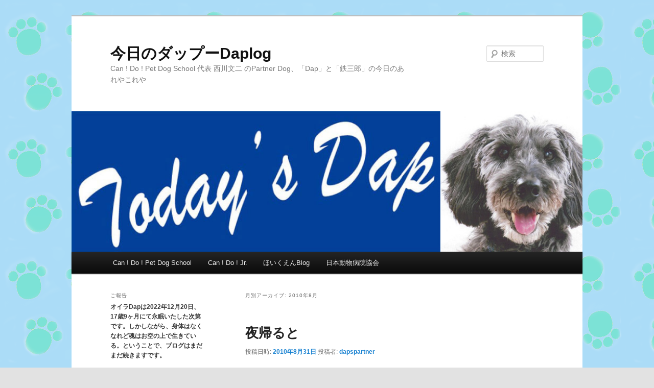

--- FILE ---
content_type: text/html; charset=UTF-8
request_url: https://www.cando4115.com/daplog/wp/2010/08/
body_size: 62963
content:
<!DOCTYPE html>
<!--[if IE 6]>
<html id="ie6" lang="ja">
<![endif]-->
<!--[if IE 7]>
<html id="ie7" lang="ja">
<![endif]-->
<!--[if IE 8]>
<html id="ie8" lang="ja">
<![endif]-->
<!--[if !(IE 6) & !(IE 7) & !(IE 8)]><!-->
<html lang="ja">
<!--<![endif]-->
<head>
<meta charset="UTF-8" />
<meta name="viewport" content="width=device-width, initial-scale=1.0" />
<title>
8月 | 2010 | 今日のダップーDaplog	</title>
<link rel="profile" href="https://gmpg.org/xfn/11" />
<link rel="stylesheet" type="text/css" media="all" href="https://www.cando4115.com/daplog/wp/wp-content/themes/twentyeleven/style.css?ver=20250415" />
<link rel="pingback" href="https://www.cando4115.com/daplog/wp/xmlrpc.php">
<!--[if lt IE 9]>
<script src="https://www.cando4115.com/daplog/wp/wp-content/themes/twentyeleven/js/html5.js?ver=3.7.0" type="text/javascript"></script>
<![endif]-->
<meta name='robots' content='max-image-preview:large' />
	<style>img:is([sizes="auto" i], [sizes^="auto," i]) { contain-intrinsic-size: 3000px 1500px }</style>
	<link rel="alternate" type="application/rss+xml" title="今日のダップーDaplog &raquo; フィード" href="https://www.cando4115.com/daplog/wp/feed/" />
<link rel="alternate" type="application/rss+xml" title="今日のダップーDaplog &raquo; コメントフィード" href="https://www.cando4115.com/daplog/wp/comments/feed/" />
<script type="text/javascript">
/* <![CDATA[ */
window._wpemojiSettings = {"baseUrl":"https:\/\/s.w.org\/images\/core\/emoji\/16.0.1\/72x72\/","ext":".png","svgUrl":"https:\/\/s.w.org\/images\/core\/emoji\/16.0.1\/svg\/","svgExt":".svg","source":{"concatemoji":"https:\/\/www.cando4115.com\/daplog\/wp\/wp-includes\/js\/wp-emoji-release.min.js?ver=893453ca2ed6aa50fa5f3d3597f9e5ab"}};
/*! This file is auto-generated */
!function(s,n){var o,i,e;function c(e){try{var t={supportTests:e,timestamp:(new Date).valueOf()};sessionStorage.setItem(o,JSON.stringify(t))}catch(e){}}function p(e,t,n){e.clearRect(0,0,e.canvas.width,e.canvas.height),e.fillText(t,0,0);var t=new Uint32Array(e.getImageData(0,0,e.canvas.width,e.canvas.height).data),a=(e.clearRect(0,0,e.canvas.width,e.canvas.height),e.fillText(n,0,0),new Uint32Array(e.getImageData(0,0,e.canvas.width,e.canvas.height).data));return t.every(function(e,t){return e===a[t]})}function u(e,t){e.clearRect(0,0,e.canvas.width,e.canvas.height),e.fillText(t,0,0);for(var n=e.getImageData(16,16,1,1),a=0;a<n.data.length;a++)if(0!==n.data[a])return!1;return!0}function f(e,t,n,a){switch(t){case"flag":return n(e,"\ud83c\udff3\ufe0f\u200d\u26a7\ufe0f","\ud83c\udff3\ufe0f\u200b\u26a7\ufe0f")?!1:!n(e,"\ud83c\udde8\ud83c\uddf6","\ud83c\udde8\u200b\ud83c\uddf6")&&!n(e,"\ud83c\udff4\udb40\udc67\udb40\udc62\udb40\udc65\udb40\udc6e\udb40\udc67\udb40\udc7f","\ud83c\udff4\u200b\udb40\udc67\u200b\udb40\udc62\u200b\udb40\udc65\u200b\udb40\udc6e\u200b\udb40\udc67\u200b\udb40\udc7f");case"emoji":return!a(e,"\ud83e\udedf")}return!1}function g(e,t,n,a){var r="undefined"!=typeof WorkerGlobalScope&&self instanceof WorkerGlobalScope?new OffscreenCanvas(300,150):s.createElement("canvas"),o=r.getContext("2d",{willReadFrequently:!0}),i=(o.textBaseline="top",o.font="600 32px Arial",{});return e.forEach(function(e){i[e]=t(o,e,n,a)}),i}function t(e){var t=s.createElement("script");t.src=e,t.defer=!0,s.head.appendChild(t)}"undefined"!=typeof Promise&&(o="wpEmojiSettingsSupports",i=["flag","emoji"],n.supports={everything:!0,everythingExceptFlag:!0},e=new Promise(function(e){s.addEventListener("DOMContentLoaded",e,{once:!0})}),new Promise(function(t){var n=function(){try{var e=JSON.parse(sessionStorage.getItem(o));if("object"==typeof e&&"number"==typeof e.timestamp&&(new Date).valueOf()<e.timestamp+604800&&"object"==typeof e.supportTests)return e.supportTests}catch(e){}return null}();if(!n){if("undefined"!=typeof Worker&&"undefined"!=typeof OffscreenCanvas&&"undefined"!=typeof URL&&URL.createObjectURL&&"undefined"!=typeof Blob)try{var e="postMessage("+g.toString()+"("+[JSON.stringify(i),f.toString(),p.toString(),u.toString()].join(",")+"));",a=new Blob([e],{type:"text/javascript"}),r=new Worker(URL.createObjectURL(a),{name:"wpTestEmojiSupports"});return void(r.onmessage=function(e){c(n=e.data),r.terminate(),t(n)})}catch(e){}c(n=g(i,f,p,u))}t(n)}).then(function(e){for(var t in e)n.supports[t]=e[t],n.supports.everything=n.supports.everything&&n.supports[t],"flag"!==t&&(n.supports.everythingExceptFlag=n.supports.everythingExceptFlag&&n.supports[t]);n.supports.everythingExceptFlag=n.supports.everythingExceptFlag&&!n.supports.flag,n.DOMReady=!1,n.readyCallback=function(){n.DOMReady=!0}}).then(function(){return e}).then(function(){var e;n.supports.everything||(n.readyCallback(),(e=n.source||{}).concatemoji?t(e.concatemoji):e.wpemoji&&e.twemoji&&(t(e.twemoji),t(e.wpemoji)))}))}((window,document),window._wpemojiSettings);
/* ]]> */
</script>
<style id='wp-emoji-styles-inline-css' type='text/css'>

	img.wp-smiley, img.emoji {
		display: inline !important;
		border: none !important;
		box-shadow: none !important;
		height: 1em !important;
		width: 1em !important;
		margin: 0 0.07em !important;
		vertical-align: -0.1em !important;
		background: none !important;
		padding: 0 !important;
	}
</style>
<link rel='stylesheet' id='wp-block-library-css' href='https://www.cando4115.com/daplog/wp/wp-includes/css/dist/block-library/style.min.css?ver=893453ca2ed6aa50fa5f3d3597f9e5ab' type='text/css' media='all' />
<style id='wp-block-library-theme-inline-css' type='text/css'>
.wp-block-audio :where(figcaption){color:#555;font-size:13px;text-align:center}.is-dark-theme .wp-block-audio :where(figcaption){color:#ffffffa6}.wp-block-audio{margin:0 0 1em}.wp-block-code{border:1px solid #ccc;border-radius:4px;font-family:Menlo,Consolas,monaco,monospace;padding:.8em 1em}.wp-block-embed :where(figcaption){color:#555;font-size:13px;text-align:center}.is-dark-theme .wp-block-embed :where(figcaption){color:#ffffffa6}.wp-block-embed{margin:0 0 1em}.blocks-gallery-caption{color:#555;font-size:13px;text-align:center}.is-dark-theme .blocks-gallery-caption{color:#ffffffa6}:root :where(.wp-block-image figcaption){color:#555;font-size:13px;text-align:center}.is-dark-theme :root :where(.wp-block-image figcaption){color:#ffffffa6}.wp-block-image{margin:0 0 1em}.wp-block-pullquote{border-bottom:4px solid;border-top:4px solid;color:currentColor;margin-bottom:1.75em}.wp-block-pullquote cite,.wp-block-pullquote footer,.wp-block-pullquote__citation{color:currentColor;font-size:.8125em;font-style:normal;text-transform:uppercase}.wp-block-quote{border-left:.25em solid;margin:0 0 1.75em;padding-left:1em}.wp-block-quote cite,.wp-block-quote footer{color:currentColor;font-size:.8125em;font-style:normal;position:relative}.wp-block-quote:where(.has-text-align-right){border-left:none;border-right:.25em solid;padding-left:0;padding-right:1em}.wp-block-quote:where(.has-text-align-center){border:none;padding-left:0}.wp-block-quote.is-large,.wp-block-quote.is-style-large,.wp-block-quote:where(.is-style-plain){border:none}.wp-block-search .wp-block-search__label{font-weight:700}.wp-block-search__button{border:1px solid #ccc;padding:.375em .625em}:where(.wp-block-group.has-background){padding:1.25em 2.375em}.wp-block-separator.has-css-opacity{opacity:.4}.wp-block-separator{border:none;border-bottom:2px solid;margin-left:auto;margin-right:auto}.wp-block-separator.has-alpha-channel-opacity{opacity:1}.wp-block-separator:not(.is-style-wide):not(.is-style-dots){width:100px}.wp-block-separator.has-background:not(.is-style-dots){border-bottom:none;height:1px}.wp-block-separator.has-background:not(.is-style-wide):not(.is-style-dots){height:2px}.wp-block-table{margin:0 0 1em}.wp-block-table td,.wp-block-table th{word-break:normal}.wp-block-table :where(figcaption){color:#555;font-size:13px;text-align:center}.is-dark-theme .wp-block-table :where(figcaption){color:#ffffffa6}.wp-block-video :where(figcaption){color:#555;font-size:13px;text-align:center}.is-dark-theme .wp-block-video :where(figcaption){color:#ffffffa6}.wp-block-video{margin:0 0 1em}:root :where(.wp-block-template-part.has-background){margin-bottom:0;margin-top:0;padding:1.25em 2.375em}
</style>
<style id='classic-theme-styles-inline-css' type='text/css'>
/*! This file is auto-generated */
.wp-block-button__link{color:#fff;background-color:#32373c;border-radius:9999px;box-shadow:none;text-decoration:none;padding:calc(.667em + 2px) calc(1.333em + 2px);font-size:1.125em}.wp-block-file__button{background:#32373c;color:#fff;text-decoration:none}
</style>
<style id='global-styles-inline-css' type='text/css'>
:root{--wp--preset--aspect-ratio--square: 1;--wp--preset--aspect-ratio--4-3: 4/3;--wp--preset--aspect-ratio--3-4: 3/4;--wp--preset--aspect-ratio--3-2: 3/2;--wp--preset--aspect-ratio--2-3: 2/3;--wp--preset--aspect-ratio--16-9: 16/9;--wp--preset--aspect-ratio--9-16: 9/16;--wp--preset--color--black: #000;--wp--preset--color--cyan-bluish-gray: #abb8c3;--wp--preset--color--white: #fff;--wp--preset--color--pale-pink: #f78da7;--wp--preset--color--vivid-red: #cf2e2e;--wp--preset--color--luminous-vivid-orange: #ff6900;--wp--preset--color--luminous-vivid-amber: #fcb900;--wp--preset--color--light-green-cyan: #7bdcb5;--wp--preset--color--vivid-green-cyan: #00d084;--wp--preset--color--pale-cyan-blue: #8ed1fc;--wp--preset--color--vivid-cyan-blue: #0693e3;--wp--preset--color--vivid-purple: #9b51e0;--wp--preset--color--blue: #1982d1;--wp--preset--color--dark-gray: #373737;--wp--preset--color--medium-gray: #666;--wp--preset--color--light-gray: #e2e2e2;--wp--preset--gradient--vivid-cyan-blue-to-vivid-purple: linear-gradient(135deg,rgba(6,147,227,1) 0%,rgb(155,81,224) 100%);--wp--preset--gradient--light-green-cyan-to-vivid-green-cyan: linear-gradient(135deg,rgb(122,220,180) 0%,rgb(0,208,130) 100%);--wp--preset--gradient--luminous-vivid-amber-to-luminous-vivid-orange: linear-gradient(135deg,rgba(252,185,0,1) 0%,rgba(255,105,0,1) 100%);--wp--preset--gradient--luminous-vivid-orange-to-vivid-red: linear-gradient(135deg,rgba(255,105,0,1) 0%,rgb(207,46,46) 100%);--wp--preset--gradient--very-light-gray-to-cyan-bluish-gray: linear-gradient(135deg,rgb(238,238,238) 0%,rgb(169,184,195) 100%);--wp--preset--gradient--cool-to-warm-spectrum: linear-gradient(135deg,rgb(74,234,220) 0%,rgb(151,120,209) 20%,rgb(207,42,186) 40%,rgb(238,44,130) 60%,rgb(251,105,98) 80%,rgb(254,248,76) 100%);--wp--preset--gradient--blush-light-purple: linear-gradient(135deg,rgb(255,206,236) 0%,rgb(152,150,240) 100%);--wp--preset--gradient--blush-bordeaux: linear-gradient(135deg,rgb(254,205,165) 0%,rgb(254,45,45) 50%,rgb(107,0,62) 100%);--wp--preset--gradient--luminous-dusk: linear-gradient(135deg,rgb(255,203,112) 0%,rgb(199,81,192) 50%,rgb(65,88,208) 100%);--wp--preset--gradient--pale-ocean: linear-gradient(135deg,rgb(255,245,203) 0%,rgb(182,227,212) 50%,rgb(51,167,181) 100%);--wp--preset--gradient--electric-grass: linear-gradient(135deg,rgb(202,248,128) 0%,rgb(113,206,126) 100%);--wp--preset--gradient--midnight: linear-gradient(135deg,rgb(2,3,129) 0%,rgb(40,116,252) 100%);--wp--preset--font-size--small: 13px;--wp--preset--font-size--medium: 20px;--wp--preset--font-size--large: 36px;--wp--preset--font-size--x-large: 42px;--wp--preset--spacing--20: 0.44rem;--wp--preset--spacing--30: 0.67rem;--wp--preset--spacing--40: 1rem;--wp--preset--spacing--50: 1.5rem;--wp--preset--spacing--60: 2.25rem;--wp--preset--spacing--70: 3.38rem;--wp--preset--spacing--80: 5.06rem;--wp--preset--shadow--natural: 6px 6px 9px rgba(0, 0, 0, 0.2);--wp--preset--shadow--deep: 12px 12px 50px rgba(0, 0, 0, 0.4);--wp--preset--shadow--sharp: 6px 6px 0px rgba(0, 0, 0, 0.2);--wp--preset--shadow--outlined: 6px 6px 0px -3px rgba(255, 255, 255, 1), 6px 6px rgba(0, 0, 0, 1);--wp--preset--shadow--crisp: 6px 6px 0px rgba(0, 0, 0, 1);}:where(.is-layout-flex){gap: 0.5em;}:where(.is-layout-grid){gap: 0.5em;}body .is-layout-flex{display: flex;}.is-layout-flex{flex-wrap: wrap;align-items: center;}.is-layout-flex > :is(*, div){margin: 0;}body .is-layout-grid{display: grid;}.is-layout-grid > :is(*, div){margin: 0;}:where(.wp-block-columns.is-layout-flex){gap: 2em;}:where(.wp-block-columns.is-layout-grid){gap: 2em;}:where(.wp-block-post-template.is-layout-flex){gap: 1.25em;}:where(.wp-block-post-template.is-layout-grid){gap: 1.25em;}.has-black-color{color: var(--wp--preset--color--black) !important;}.has-cyan-bluish-gray-color{color: var(--wp--preset--color--cyan-bluish-gray) !important;}.has-white-color{color: var(--wp--preset--color--white) !important;}.has-pale-pink-color{color: var(--wp--preset--color--pale-pink) !important;}.has-vivid-red-color{color: var(--wp--preset--color--vivid-red) !important;}.has-luminous-vivid-orange-color{color: var(--wp--preset--color--luminous-vivid-orange) !important;}.has-luminous-vivid-amber-color{color: var(--wp--preset--color--luminous-vivid-amber) !important;}.has-light-green-cyan-color{color: var(--wp--preset--color--light-green-cyan) !important;}.has-vivid-green-cyan-color{color: var(--wp--preset--color--vivid-green-cyan) !important;}.has-pale-cyan-blue-color{color: var(--wp--preset--color--pale-cyan-blue) !important;}.has-vivid-cyan-blue-color{color: var(--wp--preset--color--vivid-cyan-blue) !important;}.has-vivid-purple-color{color: var(--wp--preset--color--vivid-purple) !important;}.has-black-background-color{background-color: var(--wp--preset--color--black) !important;}.has-cyan-bluish-gray-background-color{background-color: var(--wp--preset--color--cyan-bluish-gray) !important;}.has-white-background-color{background-color: var(--wp--preset--color--white) !important;}.has-pale-pink-background-color{background-color: var(--wp--preset--color--pale-pink) !important;}.has-vivid-red-background-color{background-color: var(--wp--preset--color--vivid-red) !important;}.has-luminous-vivid-orange-background-color{background-color: var(--wp--preset--color--luminous-vivid-orange) !important;}.has-luminous-vivid-amber-background-color{background-color: var(--wp--preset--color--luminous-vivid-amber) !important;}.has-light-green-cyan-background-color{background-color: var(--wp--preset--color--light-green-cyan) !important;}.has-vivid-green-cyan-background-color{background-color: var(--wp--preset--color--vivid-green-cyan) !important;}.has-pale-cyan-blue-background-color{background-color: var(--wp--preset--color--pale-cyan-blue) !important;}.has-vivid-cyan-blue-background-color{background-color: var(--wp--preset--color--vivid-cyan-blue) !important;}.has-vivid-purple-background-color{background-color: var(--wp--preset--color--vivid-purple) !important;}.has-black-border-color{border-color: var(--wp--preset--color--black) !important;}.has-cyan-bluish-gray-border-color{border-color: var(--wp--preset--color--cyan-bluish-gray) !important;}.has-white-border-color{border-color: var(--wp--preset--color--white) !important;}.has-pale-pink-border-color{border-color: var(--wp--preset--color--pale-pink) !important;}.has-vivid-red-border-color{border-color: var(--wp--preset--color--vivid-red) !important;}.has-luminous-vivid-orange-border-color{border-color: var(--wp--preset--color--luminous-vivid-orange) !important;}.has-luminous-vivid-amber-border-color{border-color: var(--wp--preset--color--luminous-vivid-amber) !important;}.has-light-green-cyan-border-color{border-color: var(--wp--preset--color--light-green-cyan) !important;}.has-vivid-green-cyan-border-color{border-color: var(--wp--preset--color--vivid-green-cyan) !important;}.has-pale-cyan-blue-border-color{border-color: var(--wp--preset--color--pale-cyan-blue) !important;}.has-vivid-cyan-blue-border-color{border-color: var(--wp--preset--color--vivid-cyan-blue) !important;}.has-vivid-purple-border-color{border-color: var(--wp--preset--color--vivid-purple) !important;}.has-vivid-cyan-blue-to-vivid-purple-gradient-background{background: var(--wp--preset--gradient--vivid-cyan-blue-to-vivid-purple) !important;}.has-light-green-cyan-to-vivid-green-cyan-gradient-background{background: var(--wp--preset--gradient--light-green-cyan-to-vivid-green-cyan) !important;}.has-luminous-vivid-amber-to-luminous-vivid-orange-gradient-background{background: var(--wp--preset--gradient--luminous-vivid-amber-to-luminous-vivid-orange) !important;}.has-luminous-vivid-orange-to-vivid-red-gradient-background{background: var(--wp--preset--gradient--luminous-vivid-orange-to-vivid-red) !important;}.has-very-light-gray-to-cyan-bluish-gray-gradient-background{background: var(--wp--preset--gradient--very-light-gray-to-cyan-bluish-gray) !important;}.has-cool-to-warm-spectrum-gradient-background{background: var(--wp--preset--gradient--cool-to-warm-spectrum) !important;}.has-blush-light-purple-gradient-background{background: var(--wp--preset--gradient--blush-light-purple) !important;}.has-blush-bordeaux-gradient-background{background: var(--wp--preset--gradient--blush-bordeaux) !important;}.has-luminous-dusk-gradient-background{background: var(--wp--preset--gradient--luminous-dusk) !important;}.has-pale-ocean-gradient-background{background: var(--wp--preset--gradient--pale-ocean) !important;}.has-electric-grass-gradient-background{background: var(--wp--preset--gradient--electric-grass) !important;}.has-midnight-gradient-background{background: var(--wp--preset--gradient--midnight) !important;}.has-small-font-size{font-size: var(--wp--preset--font-size--small) !important;}.has-medium-font-size{font-size: var(--wp--preset--font-size--medium) !important;}.has-large-font-size{font-size: var(--wp--preset--font-size--large) !important;}.has-x-large-font-size{font-size: var(--wp--preset--font-size--x-large) !important;}
:where(.wp-block-post-template.is-layout-flex){gap: 1.25em;}:where(.wp-block-post-template.is-layout-grid){gap: 1.25em;}
:where(.wp-block-columns.is-layout-flex){gap: 2em;}:where(.wp-block-columns.is-layout-grid){gap: 2em;}
:root :where(.wp-block-pullquote){font-size: 1.5em;line-height: 1.6;}
</style>
<link rel='stylesheet' id='cmplz-general-css' href='https://www.cando4115.com/daplog/wp/wp-content/plugins/complianz-gdpr/assets/css/cookieblocker.min.css?ver=1766012932' type='text/css' media='all' />
<link rel='stylesheet' id='twentyeleven-block-style-css' href='https://www.cando4115.com/daplog/wp/wp-content/themes/twentyeleven/blocks.css?ver=20240703' type='text/css' media='all' />
<link rel="https://api.w.org/" href="https://www.cando4115.com/daplog/wp/wp-json/" /><link rel="EditURI" type="application/rsd+xml" title="RSD" href="https://www.cando4115.com/daplog/wp/xmlrpc.php?rsd" />
<style type="text/css">.recentcomments a{display:inline !important;padding:0 !important;margin:0 !important;}</style><style type="text/css" id="custom-background-css">
body.custom-background { background-image: url("https://www.cando4115.com/daplog/wp/wp-content/uploads/2023/05/足跡.png"); background-position: left top; background-size: auto; background-repeat: repeat; background-attachment: scroll; }
</style>
	</head>

<body data-rsssl=1 class="archive date custom-background wp-embed-responsive wp-theme-twentyeleven two-column left-sidebar">
<div class="skip-link"><a class="assistive-text" href="#content">メインコンテンツへ移動</a></div><div class="skip-link"><a class="assistive-text" href="#secondary">サブコンテンツへ移動</a></div><div id="page" class="hfeed">
	<header id="branding">
			<hgroup>
							<h1 id="site-title"><span><a href="https://www.cando4115.com/daplog/wp/" rel="home" >今日のダップーDaplog</a></span></h1>
				<h2 id="site-description">Can ! Do ! Pet Dog School 代表 西川文二 のPartner Dog、「Dap」と「鉄三郎」の今日のあれやこれや</h2>
			</hgroup>

						<a href="https://www.cando4115.com/daplog/wp/" rel="home" >
				<img src="https://www.cando4115.com/daplog/wp/wp-content/uploads/2023/05/bloghead5.jpg" width="960" height="264" alt="今日のダップーDaplog" srcset="https://www.cando4115.com/daplog/wp/wp-content/uploads/2023/05/bloghead5.jpg 960w, https://www.cando4115.com/daplog/wp/wp-content/uploads/2023/05/bloghead5-300x83.jpg 300w, https://www.cando4115.com/daplog/wp/wp-content/uploads/2023/05/bloghead5-768x211.jpg 768w, https://www.cando4115.com/daplog/wp/wp-content/uploads/2023/05/bloghead5-624x172.jpg 624w" sizes="(max-width: 960px) 100vw, 960px" decoding="async" fetchpriority="high" />			</a>
			
									<form method="get" id="searchform" action="https://www.cando4115.com/daplog/wp/">
		<label for="s" class="assistive-text">検索</label>
		<input type="text" class="field" name="s" id="s" placeholder="検索" />
		<input type="submit" class="submit" name="submit" id="searchsubmit" value="検索" />
	</form>
			
			<nav id="access">
				<h3 class="assistive-text">メインメニュー</h3>
				<div class="menu-%e3%83%aa%e3%83%b3%e3%82%af-container"><ul id="menu-%e3%83%aa%e3%83%b3%e3%82%af" class="menu"><li id="menu-item-29616" class="menu-item menu-item-type-custom menu-item-object-custom menu-item-29616"><a target="_blank" href="https://www.cando4115.com">Can ! Do ! Pet Dog School</a></li>
<li id="menu-item-29618" class="menu-item menu-item-type-custom menu-item-object-custom menu-item-29618"><a target="_blank" href="http://inunohoikuen.petcom.jp">Can ! Do ! Jr.</a></li>
<li id="menu-item-29619" class="menu-item menu-item-type-custom menu-item-object-custom menu-item-29619"><a target="_blank" href="https://candojr.blogspot.com/">ほいくえんBlog</a></li>
<li id="menu-item-29621" class="menu-item menu-item-type-custom menu-item-object-custom menu-item-29621"><a target="_blank" href="https://www.jaha.or.jp/">日本動物病院協会</a></li>
</ul></div>			</nav><!-- #access -->
	</header><!-- #branding -->


	<div id="main">

		<section id="primary">
			<div id="content" role="main">

			
				<header class="page-header">
					<h1 class="page-title">
						月別アーカイブ: <span>2010年8月</span>					</h1>
				</header>

							<nav id="nav-above">
				<h3 class="assistive-text">投稿ナビゲーション</h3>
				<div class="nav-previous"><a href="https://www.cando4115.com/daplog/wp/2010/08/page/2/" ><span class="meta-nav">&larr;</span> 過去の投稿</a></div>
				<div class="nav-next"></div>
			</nav><!-- #nav-above -->
			
				
					
	<article id="post-459" class="post-459 post type-post status-publish format-standard hentry category-1">
		<header class="entry-header">
						<h1 class="entry-title"><a href="https://www.cando4115.com/daplog/wp/2010/08/31/post_394/" rel="bookmark">夜帰ると</a></h1>
			
						<div class="entry-meta">
				<span class="sep">投稿日時: </span><a href="https://www.cando4115.com/daplog/wp/2010/08/31/post_394/" title="11:28 PM" rel="bookmark"><time class="entry-date" datetime="2010-08-31T23:28:28+09:00">2010年8月31日</time></a><span class="by-author"> <span class="sep"> 投稿者: </span> <span class="author vcard"><a class="url fn n" href="https://www.cando4115.com/daplog/wp/author/dapspartner/" title="dapspartner の投稿をすべて表示" rel="author">dapspartner</a></span></span>			</div><!-- .entry-meta -->
			
					</header><!-- .entry-header -->

				<div class="entry-content">
			<p>今度はこんなもんが</p>
<p><img decoding="async" src="https://www.cando4115.com/daplog/images/100831-1.jpg" alt="" /></p>
<p>
なんですかコレ</p>
<p> <a href="https://www.cando4115.com/daplog/wp/2010/08/31/post_394/#more-459" class="more-link">続きを読む <span class="meta-nav">&rarr;</span></a></p>
					</div><!-- .entry-content -->
		
		<footer class="entry-meta">
			
										<span class="cat-links">
					<span class="entry-utility-prep entry-utility-prep-cat-links">カテゴリー:</span> <a href="https://www.cando4115.com/daplog/wp/category/%e6%9c%aa%e5%88%86%e9%a1%9e/" rel="category tag">未分類</a>			</span>
							
										
			
					</footer><!-- .entry-meta -->
	</article><!-- #post-459 -->

				
					
	<article id="post-458" class="post-458 post type-post status-publish format-standard hentry category-1">
		<header class="entry-header">
						<h1 class="entry-title"><a href="https://www.cando4115.com/daplog/wp/2010/08/30/post_393/" rel="bookmark">朝起きたら</a></h1>
			
						<div class="entry-meta">
				<span class="sep">投稿日時: </span><a href="https://www.cando4115.com/daplog/wp/2010/08/30/post_393/" title="11:16 PM" rel="bookmark"><time class="entry-date" datetime="2010-08-30T23:16:05+09:00">2010年8月30日</time></a><span class="by-author"> <span class="sep"> 投稿者: </span> <span class="author vcard"><a class="url fn n" href="https://www.cando4115.com/daplog/wp/author/dapspartner/" title="dapspartner の投稿をすべて表示" rel="author">dapspartner</a></span></span>			</div><!-- .entry-meta -->
			
					</header><!-- .entry-header -->

				<div class="entry-content">
			<p>なんかいるぞ</p>
<p><img decoding="async" src="https://www.cando4115.com/daplog/images/100830-1.jpg" alt="" /></p>
<p>おいらの狩猟本能がくすぐられるこの匂い。</p>
<p> <a href="https://www.cando4115.com/daplog/wp/2010/08/30/post_393/#more-458" class="more-link">続きを読む <span class="meta-nav">&rarr;</span></a></p>
					</div><!-- .entry-content -->
		
		<footer class="entry-meta">
			
										<span class="cat-links">
					<span class="entry-utility-prep entry-utility-prep-cat-links">カテゴリー:</span> <a href="https://www.cando4115.com/daplog/wp/category/%e6%9c%aa%e5%88%86%e9%a1%9e/" rel="category tag">未分類</a>			</span>
							
										
			
					</footer><!-- .entry-meta -->
	</article><!-- #post-458 -->

				
					
	<article id="post-457" class="post-457 post type-post status-publish format-standard hentry category-1">
		<header class="entry-header">
						<h1 class="entry-title"><a href="https://www.cando4115.com/daplog/wp/2010/08/29/post_392/" rel="bookmark">我らアイコンタク党</a></h1>
			
						<div class="entry-meta">
				<span class="sep">投稿日時: </span><a href="https://www.cando4115.com/daplog/wp/2010/08/29/post_392/" title="11:06 PM" rel="bookmark"><time class="entry-date" datetime="2010-08-29T23:06:29+09:00">2010年8月29日</time></a><span class="by-author"> <span class="sep"> 投稿者: </span> <span class="author vcard"><a class="url fn n" href="https://www.cando4115.com/daplog/wp/author/dapspartner/" title="dapspartner の投稿をすべて表示" rel="author">dapspartner</a></span></span>			</div><!-- .entry-meta -->
			
					</header><!-- .entry-header -->

				<div class="entry-content">
			<p>みんな知っているかい、マッテも飼い主のそばを歩くのも</p>
<p><img decoding="async" src="https://www.cando4115.com/daplog/images/100829-1.jpg" alt="" /></p>
<p>アイコンタクトができていれば、しっかりできるんだぜ。</p>
<p> <a href="https://www.cando4115.com/daplog/wp/2010/08/29/post_392/#more-457" class="more-link">続きを読む <span class="meta-nav">&rarr;</span></a></p>
					</div><!-- .entry-content -->
		
		<footer class="entry-meta">
			
										<span class="cat-links">
					<span class="entry-utility-prep entry-utility-prep-cat-links">カテゴリー:</span> <a href="https://www.cando4115.com/daplog/wp/category/%e6%9c%aa%e5%88%86%e9%a1%9e/" rel="category tag">未分類</a>			</span>
							
										
			
					</footer><!-- .entry-meta -->
	</article><!-- #post-457 -->

				
					
	<article id="post-456" class="post-456 post type-post status-publish format-standard hentry category-1">
		<header class="entry-header">
						<h1 class="entry-title"><a href="https://www.cando4115.com/daplog/wp/2010/08/28/post_391/" rel="bookmark">ナンバーワン,ワン？</a></h1>
			
						<div class="entry-meta">
				<span class="sep">投稿日時: </span><a href="https://www.cando4115.com/daplog/wp/2010/08/28/post_391/" title="9:11 PM" rel="bookmark"><time class="entry-date" datetime="2010-08-28T21:11:58+09:00">2010年8月28日</time></a><span class="by-author"> <span class="sep"> 投稿者: </span> <span class="author vcard"><a class="url fn n" href="https://www.cando4115.com/daplog/wp/author/dapspartner/" title="dapspartner の投稿をすべて表示" rel="author">dapspartner</a></span></span>			</div><!-- .entry-meta -->
			
					</header><!-- .entry-header -->

				<div class="entry-content">
			<p>今日は4クラス。クラスの模様は、<a href="http://yaplog.jp/candodogschool/archive/1174">Can ！ Do ！ Blog</a>の方を見てオクレ。</p>
<p><img decoding="async" src="https://www.cando4115.com/daplog/images/100828-5.jpg" alt="" /></p>
<p>クラスではおいらも、鉄も大活躍だった。</p>
<p> <a href="https://www.cando4115.com/daplog/wp/2010/08/28/post_391/#more-456" class="more-link">続きを読む <span class="meta-nav">&rarr;</span></a></p>
					</div><!-- .entry-content -->
		
		<footer class="entry-meta">
			
										<span class="cat-links">
					<span class="entry-utility-prep entry-utility-prep-cat-links">カテゴリー:</span> <a href="https://www.cando4115.com/daplog/wp/category/%e6%9c%aa%e5%88%86%e9%a1%9e/" rel="category tag">未分類</a>			</span>
							
										
			
					</footer><!-- .entry-meta -->
	</article><!-- #post-456 -->

				
					
	<article id="post-455" class="post-455 post type-post status-publish format-standard hentry category-1">
		<header class="entry-header">
						<h1 class="entry-title"><a href="https://www.cando4115.com/daplog/wp/2010/08/27/post_390/" rel="bookmark">狛江市犬のしつけ相談、次回は・・・・</a></h1>
			
						<div class="entry-meta">
				<span class="sep">投稿日時: </span><a href="https://www.cando4115.com/daplog/wp/2010/08/27/post_390/" title="10:00 PM" rel="bookmark"><time class="entry-date" datetime="2010-08-27T22:00:29+09:00">2010年8月27日</time></a><span class="by-author"> <span class="sep"> 投稿者: </span> <span class="author vcard"><a class="url fn n" href="https://www.cando4115.com/daplog/wp/author/dapspartner/" title="dapspartner の投稿をすべて表示" rel="author">dapspartner</a></span></span>			</div><!-- .entry-meta -->
			
					</header><!-- .entry-header -->

				<div class="entry-content">
			<p>今日は午前中、狛江市犬のしつけ相談。</p>
<p>午後からはCan ！ Do ！ の勉強会（その様子は <a href="http://yaplog.jp/candodogschool/archive/1173">Can ！ Do ！ Blog</a>で紹介されているぞ）。</p>
<p><img decoding="async" src="https://www.cando4115.com/daplog/images/100827-1.jpg" alt="" /></p>
<p>で、夕方からは、書籍編集の打ち合わせがあった。</p>
<p>クラスはなかったけど、今日も大忙しの代表だった。</p>
<p>そうそう、狛江市犬のしつけ相談、次回は9月の22日（水）9時半〜11時半まで。<br />多摩川沿いのアイトピアセンターでやってるぞ〜</p>
<p></p>
					</div><!-- .entry-content -->
		
		<footer class="entry-meta">
			
										<span class="cat-links">
					<span class="entry-utility-prep entry-utility-prep-cat-links">カテゴリー:</span> <a href="https://www.cando4115.com/daplog/wp/category/%e6%9c%aa%e5%88%86%e9%a1%9e/" rel="category tag">未分類</a>			</span>
							
										
			
					</footer><!-- .entry-meta -->
	</article><!-- #post-455 -->

				
					
	<article id="post-454" class="post-454 post type-post status-publish format-standard hentry category-1">
		<header class="entry-header">
						<h1 class="entry-title"><a href="https://www.cando4115.com/daplog/wp/2010/08/26/post_389/" rel="bookmark">ドン・シボリオーネか？</a></h1>
			
						<div class="entry-meta">
				<span class="sep">投稿日時: </span><a href="https://www.cando4115.com/daplog/wp/2010/08/26/post_389/" title="7:40 PM" rel="bookmark"><time class="entry-date" datetime="2010-08-26T19:40:42+09:00">2010年8月26日</time></a><span class="by-author"> <span class="sep"> 投稿者: </span> <span class="author vcard"><a class="url fn n" href="https://www.cando4115.com/daplog/wp/author/dapspartner/" title="dapspartner の投稿をすべて表示" rel="author">dapspartner</a></span></span>			</div><!-- .entry-meta -->
			
					</header><!-- .entry-header -->

				<div class="entry-content">
			<p>鉄は地デジカに似ている、で、おいらも何かに似ていたな代表が思い出していた。</p>
<p>その答えが見つかった。</p>
<p><img decoding="async" src="https://www.cando4115.com/daplog/images/100826-1.jpg" alt="" /></p>
<p>その名は、ドン・シボリオーネ</p>
<p> <a href="https://www.cando4115.com/daplog/wp/2010/08/26/post_389/#more-454" class="more-link">続きを読む <span class="meta-nav">&rarr;</span></a></p>
					</div><!-- .entry-content -->
		
		<footer class="entry-meta">
			
										<span class="cat-links">
					<span class="entry-utility-prep entry-utility-prep-cat-links">カテゴリー:</span> <a href="https://www.cando4115.com/daplog/wp/category/%e6%9c%aa%e5%88%86%e9%a1%9e/" rel="category tag">未分類</a>			</span>
							
										
			
					</footer><!-- .entry-meta -->
	</article><!-- #post-454 -->

				
					
	<article id="post-453" class="post-453 post type-post status-publish format-standard hentry category-2">
		<header class="entry-header">
						<h1 class="entry-title"><a href="https://www.cando4115.com/daplog/wp/2010/08/25/post_388/" rel="bookmark">濡れ鼠の理由</a></h1>
			
						<div class="entry-meta">
				<span class="sep">投稿日時: </span><a href="https://www.cando4115.com/daplog/wp/2010/08/25/post_388/" title="11:15 PM" rel="bookmark"><time class="entry-date" datetime="2010-08-25T23:15:10+09:00">2010年8月25日</time></a><span class="by-author"> <span class="sep"> 投稿者: </span> <span class="author vcard"><a class="url fn n" href="https://www.cando4115.com/daplog/wp/author/dapspartner/" title="dapspartner の投稿をすべて表示" rel="author">dapspartner</a></span></span>			</div><!-- .entry-meta -->
			
					</header><!-- .entry-header -->

				<div class="entry-content">
			<p>今日は午前中カウンセリング、夕方プライベートレッスン。合間は保育園児達のお相手を務めた。<br />これと言った写真もないので、昨日の続きをば。</p>
<p><object width="425" height="344"><param name="movie" value="http://www.youtube.com/v/6Spt04Ch8Nw&amp;hl=ja&amp;fs=1" /><param name="allowFullScreen" value="true" /><embed src="https://www.youtube.com/v/6Spt04Ch8Nw&amp;hl=ja&amp;fs=1" type="application/x-shockwave-flash" allowscriptaccess="always" allowfullscreen="true" width="425" height="344"/></object></p>
<p>おいらは海大好きだ、なんかうきうきしちゃうのさ。</p>
<p>で、定番の取ってコイを一つ。</p>
<p> <a href="https://www.cando4115.com/daplog/wp/2010/08/25/post_388/#more-453" class="more-link">続きを読む <span class="meta-nav">&rarr;</span></a></p>
					</div><!-- .entry-content -->
		
		<footer class="entry-meta">
			
										<span class="cat-links">
					<span class="entry-utility-prep entry-utility-prep-cat-links">カテゴリー:</span> <a href="https://www.cando4115.com/daplog/wp/category/%e5%8b%95%e7%94%bb%e3%81%82%e3%82%8a/" rel="category tag">動画あり</a>			</span>
							
										
			
					</footer><!-- .entry-meta -->
	</article><!-- #post-453 -->

				
							<nav id="nav-below">
				<h3 class="assistive-text">投稿ナビゲーション</h3>
				<div class="nav-previous"><a href="https://www.cando4115.com/daplog/wp/2010/08/page/2/" ><span class="meta-nav">&larr;</span> 過去の投稿</a></div>
				<div class="nav-next"></div>
			</nav><!-- #nav-above -->
			
			
			</div><!-- #content -->
		</section><!-- #primary -->

		<div id="secondary" class="widget-area" role="complementary">
			<aside id="text-2" class="widget widget_text"><h3 class="widget-title">ご報告</h3>			<div class="textwidget"><p><strong>オイラDapは2022年12月20日、17歳9ヶ月にて永眠いたした次第です。しかしながら、身体はなくなれど魂はお空の上で生きている。ということで、ブログはまだまだ続きますです。</strong></p>
<p><strong><a href="https://www.cando4115.com/daplog/wp/wp-content/uploads/2023/03/Dap-e1678863210377.jpg"><img loading="lazy" decoding="async" class="size-full wp-image-29040 aligncenter" src="https://www.cando4115.com/daplog/wp/wp-content/uploads/2023/03/Dap-e1678863210377.jpg" alt="" width="200" height="289" /></a><br />
</strong></p>
</div>
		</aside><aside id="block-6" class="widget widget_block widget_search"><form role="search" method="get" action="https://www.cando4115.com/daplog/wp/" class="wp-block-search__button-outside wp-block-search__text-button aligncenter wp-block-search"    ><label class="wp-block-search__label screen-reader-text" for="wp-block-search__input-1" >検索</label><div class="wp-block-search__inside-wrapper "  style="width: 259px"><input class="wp-block-search__input" id="wp-block-search__input-1" placeholder="" value="" type="search" name="s" required /><button aria-label="検索" class="wp-block-search__button wp-element-button" type="submit" >検索</button></div></form></aside>
		<aside id="recent-posts-2" class="widget widget_recent_entries">
		<h3 class="widget-title">最近の投稿</h3>
		<ul>
											<li>
					<a href="https://www.cando4115.com/daplog/wp/2026/01/13/%e8%87%b3%e6%a5%b5%e3%81%ae%e3%81%b2%e3%81%a8%e3%81%a8%e3%81%8d/">至極のひととき</a>
									</li>
											<li>
					<a href="https://www.cando4115.com/daplog/wp/2026/01/12/%e3%81%8a%e5%a4%a9%e6%b0%97%e3%81%ab%e3%82%82%e6%81%b5%e3%81%be%e3%82%8c%e3%81%a6/">お天気にも恵まれて</a>
									</li>
											<li>
					<a href="https://www.cando4115.com/daplog/wp/2026/01/11/%e5%85%ac%e5%9c%92%e5%9d%82/">公園坂</a>
									</li>
											<li>
					<a href="https://www.cando4115.com/daplog/wp/2026/01/10/35984/">今日はアップで</a>
									</li>
											<li>
					<a href="https://www.cando4115.com/daplog/wp/2026/01/08/%e3%82%84%e3%81%a3%e3%81%b1%e6%97%a5%e5%90%91/">やっぱ日向</a>
									</li>
					</ul>

		</aside><aside id="recent-comments-2" class="widget widget_recent_comments"><h3 class="widget-title">最近のコメント</h3><ul id="recentcomments"><li class="recentcomments"><a href="https://www.cando4115.com/daplog/wp/2025/08/25/%e6%82%b2%e3%81%97%e3%81%84%e3%81%8a%e7%9f%a5%e3%82%89%e3%81%9b%e3%81%a7%e3%81%99%e3%80%82/comment-page-1/#comment-4108">悲しいお知らせです。</a> に <span class="comment-author-link">アルエド</span> より</li><li class="recentcomments"><a href="https://www.cando4115.com/daplog/wp/2025/02/27/%e3%81%aa%e3%81%ab%e3%82%82%e3%81%93%e3%81%93%e3%81%be%e3%81%a7/comment-page-1/#comment-4105">なにもここまで</a> に <span class="comment-author-link">ジュンのママ</span> より</li><li class="recentcomments"><a href="https://www.cando4115.com/daplog/wp/2024/07/03/%e3%81%be%e3%81%9f%e3%81%be%e3%81%9f-2/comment-page-1/#comment-4103">またまた</a> に <span class="comment-author-link">Dapspartner</span> より</li><li class="recentcomments"><a href="https://www.cando4115.com/daplog/wp/2024/07/03/%e3%81%be%e3%81%9f%e3%81%be%e3%81%9f-2/comment-page-1/#comment-4102">またまた</a> に <span class="comment-author-link">熊谷美穂</span> より</li><li class="recentcomments"><a href="https://www.cando4115.com/daplog/wp/2024/06/24/%e3%82%84%e3%82%89%e3%81%8b%e3%81%97%e3%81%a1%e3%81%be%e3%81%a3%e3%81%9f/comment-page-1/#comment-4101">やらかしちまった</a> に <span class="comment-author-link">ジュンのママ</span> より</li></ul></aside><aside id="calendar-2" class="widget widget_calendar"><h3 class="widget-title">Calender</h3><div id="calendar_wrap" class="calendar_wrap"><table id="wp-calendar" class="wp-calendar-table">
	<caption>2010年8月</caption>
	<thead>
	<tr>
		<th scope="col" aria-label="日曜日">日</th>
		<th scope="col" aria-label="月曜日">月</th>
		<th scope="col" aria-label="火曜日">火</th>
		<th scope="col" aria-label="水曜日">水</th>
		<th scope="col" aria-label="木曜日">木</th>
		<th scope="col" aria-label="金曜日">金</th>
		<th scope="col" aria-label="土曜日">土</th>
	</tr>
	</thead>
	<tbody>
	<tr><td><a href="https://www.cando4115.com/daplog/wp/2010/08/01/" aria-label="2010年8月1日 に投稿を公開">1</a></td><td><a href="https://www.cando4115.com/daplog/wp/2010/08/02/" aria-label="2010年8月2日 に投稿を公開">2</a></td><td><a href="https://www.cando4115.com/daplog/wp/2010/08/03/" aria-label="2010年8月3日 に投稿を公開">3</a></td><td><a href="https://www.cando4115.com/daplog/wp/2010/08/04/" aria-label="2010年8月4日 に投稿を公開">4</a></td><td><a href="https://www.cando4115.com/daplog/wp/2010/08/05/" aria-label="2010年8月5日 に投稿を公開">5</a></td><td><a href="https://www.cando4115.com/daplog/wp/2010/08/06/" aria-label="2010年8月6日 に投稿を公開">6</a></td><td><a href="https://www.cando4115.com/daplog/wp/2010/08/07/" aria-label="2010年8月7日 に投稿を公開">7</a></td>
	</tr>
	<tr>
		<td><a href="https://www.cando4115.com/daplog/wp/2010/08/08/" aria-label="2010年8月8日 に投稿を公開">8</a></td><td><a href="https://www.cando4115.com/daplog/wp/2010/08/09/" aria-label="2010年8月9日 に投稿を公開">9</a></td><td><a href="https://www.cando4115.com/daplog/wp/2010/08/10/" aria-label="2010年8月10日 に投稿を公開">10</a></td><td><a href="https://www.cando4115.com/daplog/wp/2010/08/11/" aria-label="2010年8月11日 に投稿を公開">11</a></td><td><a href="https://www.cando4115.com/daplog/wp/2010/08/12/" aria-label="2010年8月12日 に投稿を公開">12</a></td><td><a href="https://www.cando4115.com/daplog/wp/2010/08/13/" aria-label="2010年8月13日 に投稿を公開">13</a></td><td><a href="https://www.cando4115.com/daplog/wp/2010/08/14/" aria-label="2010年8月14日 に投稿を公開">14</a></td>
	</tr>
	<tr>
		<td><a href="https://www.cando4115.com/daplog/wp/2010/08/15/" aria-label="2010年8月15日 に投稿を公開">15</a></td><td><a href="https://www.cando4115.com/daplog/wp/2010/08/16/" aria-label="2010年8月16日 に投稿を公開">16</a></td><td><a href="https://www.cando4115.com/daplog/wp/2010/08/17/" aria-label="2010年8月17日 に投稿を公開">17</a></td><td><a href="https://www.cando4115.com/daplog/wp/2010/08/18/" aria-label="2010年8月18日 に投稿を公開">18</a></td><td><a href="https://www.cando4115.com/daplog/wp/2010/08/19/" aria-label="2010年8月19日 に投稿を公開">19</a></td><td><a href="https://www.cando4115.com/daplog/wp/2010/08/20/" aria-label="2010年8月20日 に投稿を公開">20</a></td><td>21</td>
	</tr>
	<tr>
		<td><a href="https://www.cando4115.com/daplog/wp/2010/08/22/" aria-label="2010年8月22日 に投稿を公開">22</a></td><td>23</td><td><a href="https://www.cando4115.com/daplog/wp/2010/08/24/" aria-label="2010年8月24日 に投稿を公開">24</a></td><td><a href="https://www.cando4115.com/daplog/wp/2010/08/25/" aria-label="2010年8月25日 に投稿を公開">25</a></td><td><a href="https://www.cando4115.com/daplog/wp/2010/08/26/" aria-label="2010年8月26日 に投稿を公開">26</a></td><td><a href="https://www.cando4115.com/daplog/wp/2010/08/27/" aria-label="2010年8月27日 に投稿を公開">27</a></td><td><a href="https://www.cando4115.com/daplog/wp/2010/08/28/" aria-label="2010年8月28日 に投稿を公開">28</a></td>
	</tr>
	<tr>
		<td><a href="https://www.cando4115.com/daplog/wp/2010/08/29/" aria-label="2010年8月29日 に投稿を公開">29</a></td><td><a href="https://www.cando4115.com/daplog/wp/2010/08/30/" aria-label="2010年8月30日 に投稿を公開">30</a></td><td><a href="https://www.cando4115.com/daplog/wp/2010/08/31/" aria-label="2010年8月31日 に投稿を公開">31</a></td>
		<td class="pad" colspan="4">&nbsp;</td>
	</tr>
	</tbody>
	</table><nav aria-label="前と次の月" class="wp-calendar-nav">
		<span class="wp-calendar-nav-prev"><a href="https://www.cando4115.com/daplog/wp/2010/07/">&laquo; 7月</a></span>
		<span class="pad">&nbsp;</span>
		<span class="wp-calendar-nav-next"><a href="https://www.cando4115.com/daplog/wp/2010/09/">9月 &raquo;</a></span>
	</nav></div></aside><aside id="categories-2" class="widget widget_categories"><h3 class="widget-title">カテゴリー</h3>
			<ul>
					<li class="cat-item cat-item-3"><a href="https://www.cando4115.com/daplog/wp/category/%e3%82%ab%e3%83%86%e3%82%b4%e3%83%aa%e3%82%92%e8%bf%bd%e5%8a%a0/">カテゴリを追加</a>
</li>
	<li class="cat-item cat-item-2"><a href="https://www.cando4115.com/daplog/wp/category/%e5%8b%95%e7%94%bb%e3%81%82%e3%82%8a/">動画あり</a>
</li>
	<li class="cat-item cat-item-1"><a href="https://www.cando4115.com/daplog/wp/category/%e6%9c%aa%e5%88%86%e9%a1%9e/">未分類</a>
</li>
			</ul>

			</aside><aside id="archives-2" class="widget widget_archive"><h3 class="widget-title">アーカイブ</h3>
			<ul>
					<li><a href='https://www.cando4115.com/daplog/wp/2026/01/'>2026年1月</a></li>
	<li><a href='https://www.cando4115.com/daplog/wp/2025/12/'>2025年12月</a></li>
	<li><a href='https://www.cando4115.com/daplog/wp/2025/11/'>2025年11月</a></li>
	<li><a href='https://www.cando4115.com/daplog/wp/2025/10/'>2025年10月</a></li>
	<li><a href='https://www.cando4115.com/daplog/wp/2025/09/'>2025年9月</a></li>
	<li><a href='https://www.cando4115.com/daplog/wp/2025/08/'>2025年8月</a></li>
	<li><a href='https://www.cando4115.com/daplog/wp/2025/07/'>2025年7月</a></li>
	<li><a href='https://www.cando4115.com/daplog/wp/2025/06/'>2025年6月</a></li>
	<li><a href='https://www.cando4115.com/daplog/wp/2025/05/'>2025年5月</a></li>
	<li><a href='https://www.cando4115.com/daplog/wp/2025/04/'>2025年4月</a></li>
	<li><a href='https://www.cando4115.com/daplog/wp/2025/03/'>2025年3月</a></li>
	<li><a href='https://www.cando4115.com/daplog/wp/2025/02/'>2025年2月</a></li>
	<li><a href='https://www.cando4115.com/daplog/wp/2025/01/'>2025年1月</a></li>
	<li><a href='https://www.cando4115.com/daplog/wp/2024/12/'>2024年12月</a></li>
	<li><a href='https://www.cando4115.com/daplog/wp/2024/11/'>2024年11月</a></li>
	<li><a href='https://www.cando4115.com/daplog/wp/2024/10/'>2024年10月</a></li>
	<li><a href='https://www.cando4115.com/daplog/wp/2024/09/'>2024年9月</a></li>
	<li><a href='https://www.cando4115.com/daplog/wp/2024/08/'>2024年8月</a></li>
	<li><a href='https://www.cando4115.com/daplog/wp/2024/07/'>2024年7月</a></li>
	<li><a href='https://www.cando4115.com/daplog/wp/2024/06/'>2024年6月</a></li>
	<li><a href='https://www.cando4115.com/daplog/wp/2024/05/'>2024年5月</a></li>
	<li><a href='https://www.cando4115.com/daplog/wp/2024/04/'>2024年4月</a></li>
	<li><a href='https://www.cando4115.com/daplog/wp/2024/03/'>2024年3月</a></li>
	<li><a href='https://www.cando4115.com/daplog/wp/2024/02/'>2024年2月</a></li>
	<li><a href='https://www.cando4115.com/daplog/wp/2024/01/'>2024年1月</a></li>
	<li><a href='https://www.cando4115.com/daplog/wp/2023/12/'>2023年12月</a></li>
	<li><a href='https://www.cando4115.com/daplog/wp/2023/11/'>2023年11月</a></li>
	<li><a href='https://www.cando4115.com/daplog/wp/2023/10/'>2023年10月</a></li>
	<li><a href='https://www.cando4115.com/daplog/wp/2023/09/'>2023年9月</a></li>
	<li><a href='https://www.cando4115.com/daplog/wp/2023/08/'>2023年8月</a></li>
	<li><a href='https://www.cando4115.com/daplog/wp/2023/07/'>2023年7月</a></li>
	<li><a href='https://www.cando4115.com/daplog/wp/2023/06/'>2023年6月</a></li>
	<li><a href='https://www.cando4115.com/daplog/wp/2023/05/'>2023年5月</a></li>
	<li><a href='https://www.cando4115.com/daplog/wp/2023/04/'>2023年4月</a></li>
	<li><a href='https://www.cando4115.com/daplog/wp/2023/03/'>2023年3月</a></li>
	<li><a href='https://www.cando4115.com/daplog/wp/2023/02/'>2023年2月</a></li>
	<li><a href='https://www.cando4115.com/daplog/wp/2023/01/'>2023年1月</a></li>
	<li><a href='https://www.cando4115.com/daplog/wp/2022/12/'>2022年12月</a></li>
	<li><a href='https://www.cando4115.com/daplog/wp/2022/11/'>2022年11月</a></li>
	<li><a href='https://www.cando4115.com/daplog/wp/2022/10/'>2022年10月</a></li>
	<li><a href='https://www.cando4115.com/daplog/wp/2022/09/'>2022年9月</a></li>
	<li><a href='https://www.cando4115.com/daplog/wp/2022/08/'>2022年8月</a></li>
	<li><a href='https://www.cando4115.com/daplog/wp/2022/07/'>2022年7月</a></li>
	<li><a href='https://www.cando4115.com/daplog/wp/2022/06/'>2022年6月</a></li>
	<li><a href='https://www.cando4115.com/daplog/wp/2022/05/'>2022年5月</a></li>
	<li><a href='https://www.cando4115.com/daplog/wp/2022/04/'>2022年4月</a></li>
	<li><a href='https://www.cando4115.com/daplog/wp/2022/03/'>2022年3月</a></li>
	<li><a href='https://www.cando4115.com/daplog/wp/2022/02/'>2022年2月</a></li>
	<li><a href='https://www.cando4115.com/daplog/wp/2022/01/'>2022年1月</a></li>
	<li><a href='https://www.cando4115.com/daplog/wp/2021/12/'>2021年12月</a></li>
	<li><a href='https://www.cando4115.com/daplog/wp/2021/11/'>2021年11月</a></li>
	<li><a href='https://www.cando4115.com/daplog/wp/2021/10/'>2021年10月</a></li>
	<li><a href='https://www.cando4115.com/daplog/wp/2021/09/'>2021年9月</a></li>
	<li><a href='https://www.cando4115.com/daplog/wp/2021/08/'>2021年8月</a></li>
	<li><a href='https://www.cando4115.com/daplog/wp/2021/07/'>2021年7月</a></li>
	<li><a href='https://www.cando4115.com/daplog/wp/2021/06/'>2021年6月</a></li>
	<li><a href='https://www.cando4115.com/daplog/wp/2021/05/'>2021年5月</a></li>
	<li><a href='https://www.cando4115.com/daplog/wp/2021/04/'>2021年4月</a></li>
	<li><a href='https://www.cando4115.com/daplog/wp/2021/03/'>2021年3月</a></li>
	<li><a href='https://www.cando4115.com/daplog/wp/2021/02/'>2021年2月</a></li>
	<li><a href='https://www.cando4115.com/daplog/wp/2021/01/'>2021年1月</a></li>
	<li><a href='https://www.cando4115.com/daplog/wp/2020/12/'>2020年12月</a></li>
	<li><a href='https://www.cando4115.com/daplog/wp/2020/11/'>2020年11月</a></li>
	<li><a href='https://www.cando4115.com/daplog/wp/2020/10/'>2020年10月</a></li>
	<li><a href='https://www.cando4115.com/daplog/wp/2020/09/'>2020年9月</a></li>
	<li><a href='https://www.cando4115.com/daplog/wp/2020/08/'>2020年8月</a></li>
	<li><a href='https://www.cando4115.com/daplog/wp/2020/07/'>2020年7月</a></li>
	<li><a href='https://www.cando4115.com/daplog/wp/2020/06/'>2020年6月</a></li>
	<li><a href='https://www.cando4115.com/daplog/wp/2020/05/'>2020年5月</a></li>
	<li><a href='https://www.cando4115.com/daplog/wp/2020/04/'>2020年4月</a></li>
	<li><a href='https://www.cando4115.com/daplog/wp/2020/03/'>2020年3月</a></li>
	<li><a href='https://www.cando4115.com/daplog/wp/2020/02/'>2020年2月</a></li>
	<li><a href='https://www.cando4115.com/daplog/wp/2020/01/'>2020年1月</a></li>
	<li><a href='https://www.cando4115.com/daplog/wp/2019/12/'>2019年12月</a></li>
	<li><a href='https://www.cando4115.com/daplog/wp/2019/11/'>2019年11月</a></li>
	<li><a href='https://www.cando4115.com/daplog/wp/2019/10/'>2019年10月</a></li>
	<li><a href='https://www.cando4115.com/daplog/wp/2019/09/'>2019年9月</a></li>
	<li><a href='https://www.cando4115.com/daplog/wp/2019/08/'>2019年8月</a></li>
	<li><a href='https://www.cando4115.com/daplog/wp/2019/07/'>2019年7月</a></li>
	<li><a href='https://www.cando4115.com/daplog/wp/2019/06/'>2019年6月</a></li>
	<li><a href='https://www.cando4115.com/daplog/wp/2019/05/'>2019年5月</a></li>
	<li><a href='https://www.cando4115.com/daplog/wp/2019/04/'>2019年4月</a></li>
	<li><a href='https://www.cando4115.com/daplog/wp/2019/03/'>2019年3月</a></li>
	<li><a href='https://www.cando4115.com/daplog/wp/2019/02/'>2019年2月</a></li>
	<li><a href='https://www.cando4115.com/daplog/wp/2019/01/'>2019年1月</a></li>
	<li><a href='https://www.cando4115.com/daplog/wp/2018/12/'>2018年12月</a></li>
	<li><a href='https://www.cando4115.com/daplog/wp/2018/11/'>2018年11月</a></li>
	<li><a href='https://www.cando4115.com/daplog/wp/2018/10/'>2018年10月</a></li>
	<li><a href='https://www.cando4115.com/daplog/wp/2018/09/'>2018年9月</a></li>
	<li><a href='https://www.cando4115.com/daplog/wp/2018/08/'>2018年8月</a></li>
	<li><a href='https://www.cando4115.com/daplog/wp/2018/07/'>2018年7月</a></li>
	<li><a href='https://www.cando4115.com/daplog/wp/2018/06/'>2018年6月</a></li>
	<li><a href='https://www.cando4115.com/daplog/wp/2018/05/'>2018年5月</a></li>
	<li><a href='https://www.cando4115.com/daplog/wp/2018/04/'>2018年4月</a></li>
	<li><a href='https://www.cando4115.com/daplog/wp/2018/03/'>2018年3月</a></li>
	<li><a href='https://www.cando4115.com/daplog/wp/2018/02/'>2018年2月</a></li>
	<li><a href='https://www.cando4115.com/daplog/wp/2018/01/'>2018年1月</a></li>
	<li><a href='https://www.cando4115.com/daplog/wp/2017/12/'>2017年12月</a></li>
	<li><a href='https://www.cando4115.com/daplog/wp/2017/11/'>2017年11月</a></li>
	<li><a href='https://www.cando4115.com/daplog/wp/2017/10/'>2017年10月</a></li>
	<li><a href='https://www.cando4115.com/daplog/wp/2017/09/'>2017年9月</a></li>
	<li><a href='https://www.cando4115.com/daplog/wp/2017/08/'>2017年8月</a></li>
	<li><a href='https://www.cando4115.com/daplog/wp/2017/07/'>2017年7月</a></li>
	<li><a href='https://www.cando4115.com/daplog/wp/2017/06/'>2017年6月</a></li>
	<li><a href='https://www.cando4115.com/daplog/wp/2017/05/'>2017年5月</a></li>
	<li><a href='https://www.cando4115.com/daplog/wp/2017/04/'>2017年4月</a></li>
	<li><a href='https://www.cando4115.com/daplog/wp/2017/03/'>2017年3月</a></li>
	<li><a href='https://www.cando4115.com/daplog/wp/2017/02/'>2017年2月</a></li>
	<li><a href='https://www.cando4115.com/daplog/wp/2017/01/'>2017年1月</a></li>
	<li><a href='https://www.cando4115.com/daplog/wp/2016/12/'>2016年12月</a></li>
	<li><a href='https://www.cando4115.com/daplog/wp/2016/11/'>2016年11月</a></li>
	<li><a href='https://www.cando4115.com/daplog/wp/2016/10/'>2016年10月</a></li>
	<li><a href='https://www.cando4115.com/daplog/wp/2016/09/'>2016年9月</a></li>
	<li><a href='https://www.cando4115.com/daplog/wp/2016/08/'>2016年8月</a></li>
	<li><a href='https://www.cando4115.com/daplog/wp/2016/07/'>2016年7月</a></li>
	<li><a href='https://www.cando4115.com/daplog/wp/2016/06/'>2016年6月</a></li>
	<li><a href='https://www.cando4115.com/daplog/wp/2016/05/'>2016年5月</a></li>
	<li><a href='https://www.cando4115.com/daplog/wp/2016/04/'>2016年4月</a></li>
	<li><a href='https://www.cando4115.com/daplog/wp/2016/03/'>2016年3月</a></li>
	<li><a href='https://www.cando4115.com/daplog/wp/2016/02/'>2016年2月</a></li>
	<li><a href='https://www.cando4115.com/daplog/wp/2016/01/'>2016年1月</a></li>
	<li><a href='https://www.cando4115.com/daplog/wp/2015/12/'>2015年12月</a></li>
	<li><a href='https://www.cando4115.com/daplog/wp/2015/11/'>2015年11月</a></li>
	<li><a href='https://www.cando4115.com/daplog/wp/2015/10/'>2015年10月</a></li>
	<li><a href='https://www.cando4115.com/daplog/wp/2015/09/'>2015年9月</a></li>
	<li><a href='https://www.cando4115.com/daplog/wp/2015/08/'>2015年8月</a></li>
	<li><a href='https://www.cando4115.com/daplog/wp/2015/07/'>2015年7月</a></li>
	<li><a href='https://www.cando4115.com/daplog/wp/2015/06/'>2015年6月</a></li>
	<li><a href='https://www.cando4115.com/daplog/wp/2015/05/'>2015年5月</a></li>
	<li><a href='https://www.cando4115.com/daplog/wp/2015/04/'>2015年4月</a></li>
	<li><a href='https://www.cando4115.com/daplog/wp/2015/03/'>2015年3月</a></li>
	<li><a href='https://www.cando4115.com/daplog/wp/2015/02/'>2015年2月</a></li>
	<li><a href='https://www.cando4115.com/daplog/wp/2015/01/'>2015年1月</a></li>
	<li><a href='https://www.cando4115.com/daplog/wp/2014/12/'>2014年12月</a></li>
	<li><a href='https://www.cando4115.com/daplog/wp/2014/11/'>2014年11月</a></li>
	<li><a href='https://www.cando4115.com/daplog/wp/2014/10/'>2014年10月</a></li>
	<li><a href='https://www.cando4115.com/daplog/wp/2014/09/'>2014年9月</a></li>
	<li><a href='https://www.cando4115.com/daplog/wp/2014/08/'>2014年8月</a></li>
	<li><a href='https://www.cando4115.com/daplog/wp/2014/07/'>2014年7月</a></li>
	<li><a href='https://www.cando4115.com/daplog/wp/2014/06/'>2014年6月</a></li>
	<li><a href='https://www.cando4115.com/daplog/wp/2014/05/'>2014年5月</a></li>
	<li><a href='https://www.cando4115.com/daplog/wp/2014/04/'>2014年4月</a></li>
	<li><a href='https://www.cando4115.com/daplog/wp/2014/03/'>2014年3月</a></li>
	<li><a href='https://www.cando4115.com/daplog/wp/2014/02/'>2014年2月</a></li>
	<li><a href='https://www.cando4115.com/daplog/wp/2014/01/'>2014年1月</a></li>
	<li><a href='https://www.cando4115.com/daplog/wp/2013/12/'>2013年12月</a></li>
	<li><a href='https://www.cando4115.com/daplog/wp/2013/11/'>2013年11月</a></li>
	<li><a href='https://www.cando4115.com/daplog/wp/2013/10/'>2013年10月</a></li>
	<li><a href='https://www.cando4115.com/daplog/wp/2013/09/'>2013年9月</a></li>
	<li><a href='https://www.cando4115.com/daplog/wp/2013/08/'>2013年8月</a></li>
	<li><a href='https://www.cando4115.com/daplog/wp/2013/07/'>2013年7月</a></li>
	<li><a href='https://www.cando4115.com/daplog/wp/2013/06/'>2013年6月</a></li>
	<li><a href='https://www.cando4115.com/daplog/wp/2013/05/'>2013年5月</a></li>
	<li><a href='https://www.cando4115.com/daplog/wp/2013/04/'>2013年4月</a></li>
	<li><a href='https://www.cando4115.com/daplog/wp/2013/03/'>2013年3月</a></li>
	<li><a href='https://www.cando4115.com/daplog/wp/2013/02/'>2013年2月</a></li>
	<li><a href='https://www.cando4115.com/daplog/wp/2013/01/'>2013年1月</a></li>
	<li><a href='https://www.cando4115.com/daplog/wp/2012/12/'>2012年12月</a></li>
	<li><a href='https://www.cando4115.com/daplog/wp/2012/11/'>2012年11月</a></li>
	<li><a href='https://www.cando4115.com/daplog/wp/2012/10/'>2012年10月</a></li>
	<li><a href='https://www.cando4115.com/daplog/wp/2012/09/'>2012年9月</a></li>
	<li><a href='https://www.cando4115.com/daplog/wp/2012/08/'>2012年8月</a></li>
	<li><a href='https://www.cando4115.com/daplog/wp/2012/07/'>2012年7月</a></li>
	<li><a href='https://www.cando4115.com/daplog/wp/2012/06/'>2012年6月</a></li>
	<li><a href='https://www.cando4115.com/daplog/wp/2012/05/'>2012年5月</a></li>
	<li><a href='https://www.cando4115.com/daplog/wp/2012/04/'>2012年4月</a></li>
	<li><a href='https://www.cando4115.com/daplog/wp/2012/03/'>2012年3月</a></li>
	<li><a href='https://www.cando4115.com/daplog/wp/2012/02/'>2012年2月</a></li>
	<li><a href='https://www.cando4115.com/daplog/wp/2012/01/'>2012年1月</a></li>
	<li><a href='https://www.cando4115.com/daplog/wp/2011/12/'>2011年12月</a></li>
	<li><a href='https://www.cando4115.com/daplog/wp/2011/11/'>2011年11月</a></li>
	<li><a href='https://www.cando4115.com/daplog/wp/2011/10/'>2011年10月</a></li>
	<li><a href='https://www.cando4115.com/daplog/wp/2011/09/'>2011年9月</a></li>
	<li><a href='https://www.cando4115.com/daplog/wp/2011/08/'>2011年8月</a></li>
	<li><a href='https://www.cando4115.com/daplog/wp/2011/07/'>2011年7月</a></li>
	<li><a href='https://www.cando4115.com/daplog/wp/2011/06/'>2011年6月</a></li>
	<li><a href='https://www.cando4115.com/daplog/wp/2011/05/'>2011年5月</a></li>
	<li><a href='https://www.cando4115.com/daplog/wp/2011/04/'>2011年4月</a></li>
	<li><a href='https://www.cando4115.com/daplog/wp/2011/03/'>2011年3月</a></li>
	<li><a href='https://www.cando4115.com/daplog/wp/2011/02/'>2011年2月</a></li>
	<li><a href='https://www.cando4115.com/daplog/wp/2011/01/'>2011年1月</a></li>
	<li><a href='https://www.cando4115.com/daplog/wp/2010/12/'>2010年12月</a></li>
	<li><a href='https://www.cando4115.com/daplog/wp/2010/11/'>2010年11月</a></li>
	<li><a href='https://www.cando4115.com/daplog/wp/2010/10/'>2010年10月</a></li>
	<li><a href='https://www.cando4115.com/daplog/wp/2010/09/'>2010年9月</a></li>
	<li><a href='https://www.cando4115.com/daplog/wp/2010/08/' aria-current="page">2010年8月</a></li>
	<li><a href='https://www.cando4115.com/daplog/wp/2010/07/'>2010年7月</a></li>
	<li><a href='https://www.cando4115.com/daplog/wp/2010/06/'>2010年6月</a></li>
	<li><a href='https://www.cando4115.com/daplog/wp/2010/05/'>2010年5月</a></li>
	<li><a href='https://www.cando4115.com/daplog/wp/2010/04/'>2010年4月</a></li>
	<li><a href='https://www.cando4115.com/daplog/wp/2010/03/'>2010年3月</a></li>
	<li><a href='https://www.cando4115.com/daplog/wp/2010/02/'>2010年2月</a></li>
	<li><a href='https://www.cando4115.com/daplog/wp/2010/01/'>2010年1月</a></li>
	<li><a href='https://www.cando4115.com/daplog/wp/2009/12/'>2009年12月</a></li>
	<li><a href='https://www.cando4115.com/daplog/wp/2009/11/'>2009年11月</a></li>
	<li><a href='https://www.cando4115.com/daplog/wp/2009/10/'>2009年10月</a></li>
	<li><a href='https://www.cando4115.com/daplog/wp/2009/09/'>2009年9月</a></li>
	<li><a href='https://www.cando4115.com/daplog/wp/2009/08/'>2009年8月</a></li>
	<li><a href='https://www.cando4115.com/daplog/wp/2009/07/'>2009年7月</a></li>
	<li><a href='https://www.cando4115.com/daplog/wp/2009/06/'>2009年6月</a></li>
	<li><a href='https://www.cando4115.com/daplog/wp/2009/04/'>2009年4月</a></li>
	<li><a href='https://www.cando4115.com/daplog/wp/2009/03/'>2009年3月</a></li>
	<li><a href='https://www.cando4115.com/daplog/wp/2009/02/'>2009年2月</a></li>
	<li><a href='https://www.cando4115.com/daplog/wp/2009/01/'>2009年1月</a></li>
			</ul>

			</aside><aside id="meta-2" class="widget widget_meta"><h3 class="widget-title">メタ情報</h3>
		<ul>
						<li><a href="https://www.cando4115.com/daplog/wp/wp-login.php">ログイン</a></li>
			<li><a href="https://www.cando4115.com/daplog/wp/feed/">投稿フィード</a></li>
			<li><a href="https://www.cando4115.com/daplog/wp/comments/feed/">コメントフィード</a></li>

			<li><a href="https://ja.wordpress.org/">WordPress.org</a></li>
		</ul>

		</aside>		</div><!-- #secondary .widget-area -->

	</div><!-- #main -->

	<footer id="colophon">

			

			<div id="site-generator">
												<a href="https://ja.wordpress.org/" class="imprint" title="セマンティックなパブリッシングツール">
					Proudly powered by WordPress				</a>
			</div>
	</footer><!-- #colophon -->
</div><!-- #page -->

<script type="speculationrules">
{"prefetch":[{"source":"document","where":{"and":[{"href_matches":"\/daplog\/wp\/*"},{"not":{"href_matches":["\/daplog\/wp\/wp-*.php","\/daplog\/wp\/wp-admin\/*","\/daplog\/wp\/wp-content\/uploads\/*","\/daplog\/wp\/wp-content\/*","\/daplog\/wp\/wp-content\/plugins\/*","\/daplog\/wp\/wp-content\/themes\/twentyeleven\/*","\/daplog\/wp\/*\\?(.+)"]}},{"not":{"selector_matches":"a[rel~=\"nofollow\"]"}},{"not":{"selector_matches":".no-prefetch, .no-prefetch a"}}]},"eagerness":"conservative"}]}
</script>
			<script data-category="functional">
											</script>
			
</body>
</html>
